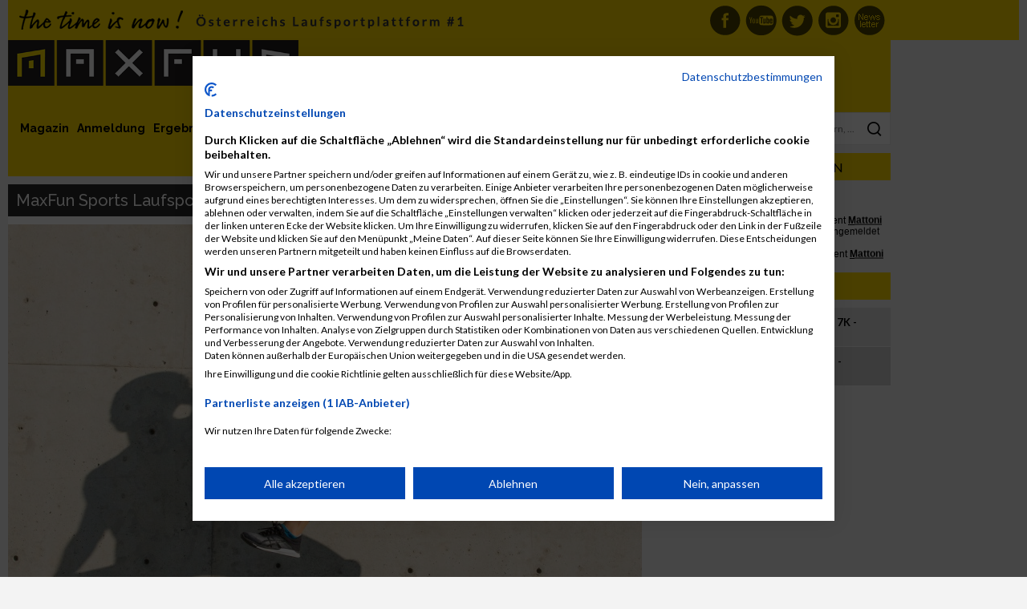

--- FILE ---
content_type: text/html; charset=UTF-8
request_url: https://www.maxfunsports.com/news/2017/ascis-gel-noosa-ff
body_size: 52936
content:
<!DOCTYPE html>
<html lang="de">


<head>

            <title>ASCIS GEL-NOOSA FF - Magazin - #1 Laufsportplattform in Österreich</title>
    
    <meta charset="UTF-8"/>
    <meta name="viewport" content="width=device-width, initial-scale=1">
    <meta name="google-site-verification" content="KFba1xBRDjoFqe0OFOjIVROPURkRq1q9bTtYNsxcork"/>
    <meta name="facebook-domain-verification" content="xuzag0fxmzbh8cch4i75e29wzdq1g6"/>

    <meta name="csrf-param" content="_csrf">
    <meta name="csrf-token" content="UVSGRPUlo460LtFBgQYQ_kmjTVdAzx1eYvSWAwPHkPUOFusSlGnp0YFcpyzxRXGoeZd_Yyj2WW8Ou9JwYJbqmw==">

    <link href="/layout/libs/royalslider/royalslider/royalslider.css" rel="stylesheet">
<link href="/layout/libs/royalslider/royalslider/skins/default/rs-default.css" rel="stylesheet">
<link href="/assets/49260a4d0dfed88876198498f2a39abb/autorinfo.css" rel="stylesheet">
<link href="/assets/f2d8417c39e9d70e660e1eb114c739fc/tagcloud.css" rel="stylesheet">
<link href="/assets/05b7213ce8f974ea1a0fdfe3865e1ede/css/bootstrap.css" rel="stylesheet">
<link href="/layout/css/main.css?v=057c4a686785dd06d02f66aea128762b" rel="stylesheet">
<link href="//cdnjs.cloudflare.com/ajax/libs/toastr.js/latest/css/toastr.min.css" rel="stylesheet">
<link href="/layout/libs/bootstrap-social/bootstrap-social.css" rel="stylesheet">
<link href="https://use.fontawesome.com/releases/v5.7.2/css/all.css" rel="stylesheet">
<link href="/assets/9d9523a13cb4973a1fba5192d21d9cd0/example1/colorbox.css" rel="stylesheet">
<style>
        #slider_0_dcd29ab254a6fd516f6a4e8b5f938d7c {
          width: 100%;
          -webkit-user-select: none;
          -moz-user-select: none;  
          user-select: none;
        }
        </style>
<script src="https://use.fontawesome.com/releases/v5.3.1/js/all.js" defer crossorigin="anonymous"></script>
    <link href='https://fonts.googleapis.com/css?family=Raleway:100,400,500,700' rel='stylesheet' type='text/css'>
    <link href='https://fonts.googleapis.com/css?family=Lato:400,700' rel='stylesheet' type='text/css'>

    <!-- Cookie consent -->
    <script src="https://consent-eu.cookiefirst.com/sites/maxfunsports.com-e9bd9d78-973d-4c0e-b8d1-f4d5f6555e17/consent.js"></script>

    <!-- Google tag (gtag.js) -->
    <script async src="https://www.googletagmanager.com/gtag/js?id=G-S3JV6JT5XL"></script>
    <script>
        window.dataLayer = window.dataLayer || [];

        function gtag() {
            dataLayer.push(arguments);
        }

        gtag('js', new Date());

        gtag('config', 'G-S3JV6JT5XL');
    </script>

    <!-- Meta Data -->
    <meta name="keywords" content="asics, Laufschuhe, Asics Channel, Laufsport, Ergebnisse, Anmeldung">
    <meta name="description" content="Optimale Dämpfung und Unterstützung für harte Trainingseinheiten - Alles rund um Laufsport, Zeitmessung, Anmeldung">
            <meta property="og:title"
              content="ASCIS GEL-NOOSA FF - Magazin - #1 Laufsportplattform in Österreich"/>
        <meta property="og:description"
          content="Optimale Dämpfung und Unterstützung für harte Trainingseinheiten - Alles rund um Laufsport, Zeitmessung, Anmeldung"/>

    <meta name="ROBOTS" content="INDEX, FOLLOW"/>

    <meta http-equiv="language" content="de">
    <meta name="author" content="MaxFun Sports">
    <meta name="medium" content="news"/>
    <meta property="og:site_name" content="MaxFun Sports – #1 Laufsportplattform in Österreich"/>
    <meta property="og:url" content="https://www.maxfunsports.com/news/2017/ascis-gel-noosa-ff"/>
    <meta property="og:image"
          content="https://www.maxfunsports.com/images/article/500-x/2017_ss_highlight_running_160412_05_0295_lr.jpg"/>
    <meta property="og:type" content="website"/>
    <meta property="og:latitude" content="48.203432"/>
    <meta property="og:longitude" content="16.435476"/>
    <meta property="og:locality" content="Wien"/>
    <meta property="og:region" content="AT"/>
    <meta property="og:postal-code" content="1020"/>
    <meta property="og:country-name" content="Austria"/>
    <meta property="og:email" content="office@maxfunsports.com"/>
    <meta property="fb:page_id" content="186393303902"/>
    <meta name="geo.region" content="AT-9"/>
    <meta name="geo.placename" content="Wien"/>
    <meta name="geo.position" content="48.203432;16.435476"/>
    <meta name="ICBM" content="48.203432, 16.435476"/>
    <meta name="google-site-verification" content="KFba1xBRDjoFqe0OFOjIVROPURkRq1q9bTtYNsxcork"/>
    <meta name="google-adsense-account" content="ca-pub-6492996351837894">

    <!-- apple touch icons -->
    <link rel="apple-touch-icon" href="/layout/icons/apple/apple-touch-icon.png"/>
    <link rel="apple-touch-icon" sizes="57x57" href="/layout/icons/apple/apple-touch-icon-57x57.png"/>
    <link rel="apple-touch-icon" sizes="72x72" href="/layout/icons/apple/apple-touch-icon-72x72.png"/>
    <link rel="apple-touch-icon" sizes="76x76" href="/layout/icons/apple/apple-touch-icon-76x76.png"/>
    <link rel="apple-touch-icon" sizes="114x114" href="/layout/icons/apple/apple-touch-icon-114x114.png"/>
    <link rel="apple-touch-icon" sizes="120x120" href="/layout/icons/apple/apple-touch-icon-120x120.png"/>
    <link rel="apple-touch-icon" sizes="144x144" href="/layout/icons/apple/apple-touch-icon-144x144.png"/>
    <link rel="apple-touch-icon" sizes="152x152" href="/layout/icons/apple/apple-touch-icon-152x152.png"/>

    <!-- M4M Ad Server -->

    <script src="https://cdn.adnuntius.com/adn.js" async></script>

    
</head>

<body>


<div id="headline_top">
    <div id="headline_inner">
        
<div class="icons">
    <a href="/newslettersignup" class="nl" title="MaxFun Newsletter abonnieren">MaxFun Newsletter abonnieren</a>
    <a href="https://www.instagram.com/maxfun_sports_laufsport/" class="inst" target="_blank" title="MaxFun auf Instagram">MaxFun auf Instagram</a>
    <a href="https://twitter.com/MaxFun_Running" class="tw" target="_blank" title="MaxFun aufTwitter">MaxFun auf Twitter</a>
    <a href="https://www.youtube.com/channel/UCDaZKkuanVhOAvoZmbSJ42g" class="you" target="_blank" title="MaxFun auf Youtube">MaxFun auf Youtube</a>
    <a href="https://www.facebook.com/MaxFun.cc" class="fb" target="_blank" title="MaxFun auf Facebook">MaxFun auf Facebook</a>
</div>

<div id="user"></div>

<div class="clearfix"></div>
    </div>
</div>

<div id="main">

    <div id="main_left">

        <div id="main_left_sub">

            <div id="headline_logo_banner">

                <div id="headline_logo_banner_logo">
                    <div id="headline_logo_banner_logo_sub">
                        <a href="/" title="MaxFun"><img src="/layout/logo.png" alt="MaxFun Sports" width="100%" height="auto" style="height: auto !important;"></a>                    </div>
                </div>

                <div class="clearfix"></div>

            </div>

            <div id="main_base">

                <div id="main_base_left">

                    <div id="main_base_left_sub">

                        <div id="menu">
                            
<a id="menu_magazine" href="/news" title="Magazin">Magazin</a><a id="menu_register" href="/register" title="Anmeldung">Anmeldung</a><a id="menu_results" href="/result" title="Ergebnisse">Ergebnisse</a><a id="menu_calendar" href="/event" title="Kalender">Kalender</a><a id="menu_multimedia" href="/multimedia" title="Bilder &amp; Videos">Bilder & Videos</a><a id="menu_training" href="/category/121/trainingsplaene" title="Trainingspläne">Trainingspläne</a>


<a id="menu_my" class="right" href="/my" title="Community">Community</a><a id="menu_organizer" class="right" href="/cms/view?id=23872" title="Über uns">Über uns</a><a id="menu_organizer" class="right" href="/cms/view?id=18965&amp;nocache=1" title="Veranstalter">Veranstalter</a>
<div class="clearfix"></div>
                        </div>

                        
<div id="menu_news" class="submenu">

    <div class="headline">Themen</div>

	<div class="category click" style="background-color: #684709; color: ;">

        <a href="/category/126/mud-race" title="Mud Race" role="menuitem" tabindex="1" style="background-color: #684709; color: ;">Mud Race</a>

        </div>
        <div class="category_content">

			
				<a href="/news/2025/beat-the-city-2026-startet-mit-starken-neuerungen-und-rabatten" title="Beat the City 2026 startet mit starken Neuerungen und Rabatten">Beat the City 2026 startet mit starken Neuerungen und Rabatten</a>
			
				<a href="/news/2025/beat-the-city-2026-verbindet-sporterlebnis-und-urban-style-neu" title="Beat the city 2026 verbindet Sporterlebnis und Urban Style neu">Beat the city 2026 verbindet Sporterlebnis und Urban Style neu</a>
			
				<a href="/news/2025/beat-the-city-2026-verbindet-sport-und-stadtabenteuer-neu" title="Beat the city 2026 verbindet Sport und Stadtabenteuer neu">Beat the city 2026 verbindet Sport und Stadtabenteuer neu</a>
			
        </div><div class="category click" style="background-color: #5aa628; color: ;">

        <a href="/category/70/laufsport" title="Laufsport" role="menuitem" tabindex="2" style="background-color: #5aa628; color: ;">Laufsport</a>

        </div>
        <div class="category_content">

			
				<a href="/news/2025/25-jahre-woerthersee-halbmarathon" title="25 Jahre Wörthersee Halbmarathon">25 Jahre Wörthersee Halbmarathon</a>
			
				<a href="/news/2025/start-frei-graz-marathon-2026-anmeldung-ist-ab-sofort-moeglich" title="Start frei Graz Marathon 2026 Anmeldung ist ab sofort möglich">Start frei Graz Marathon 2026 Anmeldung ist ab sofort möglich</a>
			
				<a href="/news/2025/25-jahre-business-run-wien-jubilaeumslauf-startet-2026-mit-extras" title="25 Jahre Business Run Wien: Jubiläumslauf startet 2026 mit Extras">25 Jahre Business Run Wien: Jubiläumslauf startet 2026 mit Extras</a>
			
        </div><div class="category click" style="background-color: #00b8fb; color: ;">

        <a href="/category/82/training" title="Training" role="menuitem" tabindex="3" style="background-color: #00b8fb; color: ;">Training</a>

        </div>
        <div class="category_content">

			
				<a href="/news/2025/regeneration-nach-dem-graz-marathon-und-das-laufsport-fieber-bleibt" title="Regeneration nach dem Graz Marathon und das Laufsport-Fieber bleibt">Regeneration nach dem Graz Marathon und das Laufsport-Fieber bleibt</a>
			
				<a href="/news/2025/laufsport-im-herbst-so-trainierst-du-jetzt-richtig" title="Laufsport im Herbst so trainierst du jetzt richtig">Laufsport im Herbst so trainierst du jetzt richtig</a>
			
        </div><div class="category click" style="background-color: #ff9900; color: #ffffff;">

        <a href="/category/119/run-deutschland" title="Run-Deutschland" role="menuitem" tabindex="4" style="background-color: #ff9900; color: #ffffff;">Run-Deutschland</a>

        </div>
        <div class="category_content">

			
				<a href="/news/2026/run5-teamstaffel-2026-startet-mit-neuem-staffelkonzept" title="RUN5 Teamstaffel 2026 startet mit neuem Staffelkonzept">RUN5 Teamstaffel 2026 startet mit neuem Staffelkonzept</a>
			
				<a href="/news/2026/alle-termine-der-b2run-saison-2026-stehen-fest" title="Alle Termine der B2Run Saison 2026 stehen fest">Alle Termine der B2Run Saison 2026 stehen fest</a>
			
        </div><div class="category click" style="background-color: #00ffff; color: #000000;">

        <a href="/category/121/trainingsplaene" title="Trainingspläne" role="menuitem" tabindex="5" style="background-color: #00ffff; color: #000000;">Trainingspläne</a>

        </div>
        <div class="category_content">

			
				<a href="/news/2024/laufsport-exzellenz-in-8-wochen" title="Laufsport-Exzellenz in 8 Wochen">Laufsport-Exzellenz in 8 Wochen</a>
			
				<a href="/news/2019/trainingsplan-zum-abnehmen" title="Trainingsplan zum Abnehmen">Trainingsplan zum Abnehmen</a>
			
        </div><div class="category click" style="background-color: #ffd900; color: #000000;">

        <a href="/category/74/tipps-trends" title="Tipps & Trends" role="menuitem" tabindex="6" style="background-color: #ffd900; color: #000000;">Tipps & Trends</a>

        </div>
        <div class="category_content">

			
				<a href="/news/2025/fuer-maximale-performance-garmin-forerunner-970-570" title="Für maximale Performance: Garmin Forerunner 970 &amp; 570">Für maximale Performance: Garmin Forerunner 970 & 570</a>
			
				<a href="/news/2025/social-media-veraendert-den-laufsport-und-staerkt-die-community" title="Social Media verändert den Laufsport und stärkt die Community">Social Media verändert den Laufsport und stärkt die Community</a>
			
        </div><div class="category click" style="background-color: #000000; color: #ffff00;">

        <a href="/category/127/videos-lauf-abc" title="Videos Lauf-ABC" role="menuitem" tabindex="7" style="background-color: #000000; color: #ffff00;">Videos Lauf-ABC</a>

        </div>
        <div class="category_content">

			
				<a href="/news/2024/video-maxfun-sports-lauf-abc-skipping" title="Video MaxFun Sports - Lauf ABC skipping">Video MaxFun Sports - Lauf ABC skipping</a>
			
				<a href="/news/2024/video-maxfun-sports-lauf-abc-sidesteps" title="Video MaxFun Sports - Lauf ABC sidesteps">Video MaxFun Sports - Lauf ABC sidesteps</a>
			
        </div><div class="category click" style="background-color: #c27ba0; color: #000000;">

        <a href="/category/128/videos-kraeftigung" title="Videos Kräftigung" role="menuitem" tabindex="8" style="background-color: #c27ba0; color: #000000;">Videos Kräftigung</a>

        </div>
        <div class="category_content">

			
				<a href="/news/2024/video-maxfun-sports-squats" title="Video MaxFun Sports -  Squats">Video MaxFun Sports -  Squats</a>
			
				<a href="/news/2024/die-erste-uebung-fuer-den-unteren-ruecken" title="Die erste Übung für den unteren Rücken">Die erste Übung für den unteren Rücken</a>
			
        </div><div class="category click" style="background-color: #fb60b2; color: ;">

        <a href="/category/94/frauen-fitness" title="Frauen Fitness" role="menuitem" tabindex="9" style="background-color: #fb60b2; color: ;">Frauen Fitness</a>

        </div>
        <div class="category_content">

			
				<a href="/news/2025/40plus-stark-und-fit-frauen-praegen-die-fitness-neu" title="40plus stark und fit Frauen prägen die Fitness neu">40plus stark und fit Frauen prägen die Fitness neu</a>
			
				<a href="/news/2025/frauenfitness-2025-und-2026-warum-training-heute-ein-statement-ist" title="Frauenfitness 2025 und 2026 – warum Training heute ein Statement ist">Frauenfitness 2025 und 2026 – warum Training heute ein Statement ist</a>
			
        </div><div class="category click" style="background-color: #624da6; color: ;">

        <a href="/category/125/crossfit" title="Crossfit" role="menuitem" tabindex="10" style="background-color: #624da6; color: ;">Crossfit</a>

        </div>
        <div class="category_content">

			
				<a href="/news/2024/warum-crossfit-fuer-viele-auch-laeufer-sinnvoll-ist" title="Warum CrossFit für viele – auch Läufer – sinnvoll ist">Warum CrossFit für viele – auch Läufer – sinnvoll ist</a>
			
				<a href="/news/2024/crossfit-als-ganzheitliche-trainingsmethode" title="CrossFit als ganzheitliche Trainingsmethode">CrossFit als ganzheitliche Trainingsmethode</a>
			
        </div><div class="category click" style="background-color: #ff0000; color: ;">

        <a href="/category/84/ernaehrung" title="Ernährung" role="menuitem" tabindex="11" style="background-color: #ff0000; color: ;">Ernährung</a>

        </div>
        <div class="category_content">

			
				<a href="/news/2025/saisonwechsel-auf-dem-teller" title="Saisonwechsel auf dem Teller ">Saisonwechsel auf dem Teller </a>
			
				<a href="/news/2025/sommerernaehrung-fuer-laeufer-leichte-rezepte-fuer-heisse-tage" title="Sommerernährung für Läufer Leichte Rezepte für heiße Tage">Sommerernährung für Läufer Leichte Rezepte für heiße Tage</a>
			
        </div><div class="category click" style="background-color: #094768; color: ;">

        <a href="/category/72/international" title="International" role="menuitem" tabindex="12" style="background-color: #094768; color: ;">International</a>

        </div>
        <div class="category_content">

			
				<a href="/news/2025/neapel-halbmarathon-2026-italiens-schnellstes-rennen-am-meer" title="Neapel Halbmarathon 2026 Italiens schnellstes Rennen am Meer">Neapel Halbmarathon 2026 Italiens schnellstes Rennen am Meer</a>
			
				<a href="/news/2025/prag-marathon-2026-laufgenuss-geschichte-und-emotion-am-3-mai" title="Prag Marathon 2026 Laufgenuss Geschichte und Emotion am 3 Mai">Prag Marathon 2026 Laufgenuss Geschichte und Emotion am 3 Mai</a>
			
        </div><div class="category click" style="background-color: #46434b; color: ;">

        <a href="/category/88/triathlon" title="Triathlon" role="menuitem" tabindex="13" style="background-color: #46434b; color: ;">Triathlon</a>

        </div>
        <div class="category_content">

			
				<a href="/news/2025/triathlon-schwimmtraining-fuer-einsteiger-technik-tipps-und-motivation" title="Triathlon Schwimmtraining für Einsteiger Technik Tipps und Motivation">Triathlon Schwimmtraining für Einsteiger Technik Tipps und Motivation</a>
			
				<a href="/news/2025/schwimmtraining-fuer-triathleten-tipps-fuer-pool-und-freiwasser" title="Schwimmtraining für Triathleten Tipps für Pool und Freiwasser">Schwimmtraining für Triathleten Tipps für Pool und Freiwasser</a>
			
        </div><div class="category click" style="background-color: #4e0968; color: ;">

        <a href="/category/106/gesundheit" title="Gesundheit" role="menuitem" tabindex="14" style="background-color: #4e0968; color: ;">Gesundheit</a>

        </div>
        <div class="category_content">

			
				<a href="/news/2025/fit-bleiben-so-staerkst-du-dein-immunsystem-in-der-erkaeltungszeit" title="Fit bleiben so stärkst du dein Immunsystem in der Erkältungszeit">Fit bleiben so stärkst du dein Immunsystem in der Erkältungszeit</a>
			
				<a href="/news/2025/gesundheit-im-laufsport-die-vorteile-und-verletzungen-vermeidet" title="Gesundheit im Laufsport: Die Vorteile und Verletzungen vermeidet">Gesundheit im Laufsport: Die Vorteile und Verletzungen vermeidet</a>
			
        </div><div class="category click" style="background-color: #e06666; color: #000000;">

        <a href="/category/116/international-eng" title="International-ENG" role="menuitem" tabindex="15" style="background-color: #e06666; color: #000000;">International-ENG</a>

        </div>
        <div class="category_content">

			
				<a href="/news/2025/last-50-places-prague-orlen-marathon" title="Last 50 places - Prague Orlen marathon">Last 50 places - Prague Orlen marathon</a>
			
				<a href="/news/2025/ceske-budejovice" title="Ceske Budejovice ">Ceske Budejovice </a>
			
        </div>
    <div class="category click" style="background-color: #ccc;">Aktuelle Artikel</div>
    <div class="category_content">

        
            <a href="/news/2026/run5-teamstaffel-2026-startet-mit-neuem-staffelkonzept" title="RUN5 Teamstaffel 2026 startet mit neuem Staffelkonzept">RUN5 Teamstaffel 2026 startet mit neuem Staffelkonzept</a>
        
            <a href="/news/2026/alle-termine-der-b2run-saison-2026-stehen-fest" title="Alle Termine der B2Run Saison 2026 stehen fest">Alle Termine der B2Run Saison 2026 stehen fest</a>
        
    </div>

    <div class="clearfix"></div>

</div>

<div id="menu_calendar" class="submenu">

    <div class="headline">Laufsport Termine</div>

    <div class="category click" style="background-color: #ffd900;"><a href="/event" title="Events">Demnächst</a></div>
    <div class="category_content">

        
            <div class="small gray">
                23. Januar 2026            </div>

            <a href="/event/2026/24h-burgenland-extrem-tour-11" title="24h Burgenland Extrem Tour">24h Burgenland Extrem Tour</a>
        
            <div class="small gray">
                25. Januar 2026            </div>

            <a href="/event/2026/vcm-winterlauf-2-event-1" title="VCM Winterlauf 2. Event">VCM Winterlauf 2. Event</a>
        
            <div class="small gray">
                30. Januar 2026            </div>

            <a href="/event/2026/steiralauf-2" title="Steiralauf">Steiralauf</a>
        
            <div class="small gray">
                6. Februar 2026            </div>

            <a href="/event/2026/hyrox-vienna" title="Hyrox Vienna">Hyrox Vienna</a>
        
    </div>

    <div class="category click" style="background-color: #5aa628;"><a href="/event?filter=1" title="Marathon">Marathon</a></div>
    <div class="category_content">

        <div style="margin-bottom: 4px;">
            <b>Marathon / Halbmarathon / Viertelmarathon:</b>
        </div>

        
            <div class="small gray">
                25. Januar 2026            </div>

            <a href="/event/2026/marrakesch-marathon-18" title="Marrakesch Marathon">Marrakesch Marathon</a>
        
            <div class="small gray">
                25. Januar 2026            </div>

            <a href="/event/2026/vcm-winterlauf-2-event-1" title="VCM Winterlauf 2. Event">VCM Winterlauf 2. Event</a>
        
            <div class="small gray">
                1. Februar 2026            </div>

            <a href="/event/2026/dubai-marathon-5" title="Dubai Marathon">Dubai Marathon</a>
        
    </div>

    <div class="clearfix"></div>

    <div class="category click" style="background-color: #c789fb;"><a href="/event?filter=12" title="International">International</a></div>
    <div class="category_content">

        
            <div class="small gray">
                25. Januar 2026<br>
                Marokko            </div>

            <a href="/event/2026/marrakesch-marathon-18" title="Marrakesch Marathon">Marrakesch Marathon</a>
        
            <div class="small gray">
                29. Januar 2026<br>
                Neuseeland            </div>

            <a href="/event/2026/hyrox-auckland-1" title="Hyrox Auckland">Hyrox Auckland</a>
        
            <div class="small gray">
                29. Januar 2026<br>
                Vereinigte Staaten von Amerika            </div>

            <a href="/event/2026/hyrox-phoenix" title="Hyrox Phoenix">Hyrox Phoenix</a>
        
    </div>

    <div class="category click" style="background-color: #aa4b7a;"><a href="/event?filter=13" title="Events">Triathlon & Duathlon</a></div>
    <div class="category_content">

        
            <div class="small gray">
                14. Mai 2026            </div>

            <a href="/event/2026/stuiben-trailrun-6" title="Stuiben Trailrun">Stuiben Trailrun</a>
        
            <div class="small gray">
                20. Juni 2026            </div>

            <a href="/event/2026/austria-extreme-triathlon-8" title="Austria eXtreme Triathlon">Austria eXtreme Triathlon</a>
        
            <div class="small gray">
                24. Juli 2026            </div>

            <a href="/event/2026/trumer-triathlon-10" title="Trumer Triathlon">Trumer Triathlon</a>
        
    </div>

    <div class="clearfix"></div>

</div>

<div id="menu_multimedia" class="submenu">

    <div class="headline">Laufsport Fotos & Videos</div>

    <div class="category click" style="background-color: #ffd900;"><a href="/album/events" title="Albums">Veranstaltung</a></div>
    <div class="category_content">

        
            <div class="click" style="height: 50px; margin-bottom: 10px; padding: 0 0 0 80px; background-repeat: no-repeat; background-image: url(/images/album/4970/75-x/img_8543.jpeg)">

                <div class="small gray">
                    12. Oktober 2025                </div>

                <a href="/album/2025/graz-marathon-11" title="Graz Marathon ">Graz Marathon </a>
            </div>

            <div class="clearfix"></div>

        
            <div class="click" style="height: 50px; margin-bottom: 10px; padding: 0 0 0 80px; background-repeat: no-repeat; background-image: url(/images/album/4969/75-x/img_8112.jpg)">

                <div class="small gray">
                    4. September 2025                </div>

                <a href="/album/2025/wien-energie-business-run-1" title="Wien Energie Business Run">Wien Energie Business Run</a>
            </div>

            <div class="clearfix"></div>

        
            <div class="click" style="height: 50px; margin-bottom: 10px; padding: 0 0 0 80px; background-repeat: no-repeat; background-image: url(/images/album/4968/75-x/img_8013.jpg)">

                <div class="small gray">
                    31. August 2025                </div>

                <a href="/album/2025/kaernten-laeuft-5" title="Kärnten Läuft">Kärnten Läuft</a>
            </div>

            <div class="clearfix"></div>

        
    </div>

    <div class="category click" style="background-color: #f8bc7f;"><a href="/album/retro" title="Retro">Retro</a></div>
    <div class="category_content">

        
            <div class="click" style="height: 50px; margin-bottom: 10px; padding: 0 0 0 80px; background-repeat: no-repeat; background-image: url(/images/album/4357/75-x/569-15.jpg)">

                <div class="small gray">
                    16. Mai 1993                </div>

                <a href="/album/1993/stadtlauf-oberndorf-1993" title="Stadtlauf Oberndorf 1993">Stadtlauf Oberndorf 1993</a>
            </div>

            <div class="clearfix"></div>

        
            <div class="click" style="height: 50px; margin-bottom: 10px; padding: 0 0 0 80px; background-repeat: no-repeat; background-image: url()">

                <div class="small gray">
                    10. April 1994                </div>

                <a href="/album/1994/vienna-city-marathon-1994" title="Vienna City Marathon 1994">Vienna City Marathon 1994</a>
            </div>

            <div class="clearfix"></div>

        
            <div class="click" style="height: 50px; margin-bottom: 10px; padding: 0 0 0 80px; background-repeat: no-repeat; background-image: url(/images/album/4332/75-x/2829-01.jpg)">

                <div class="small gray">
                    1. Januar 1999                </div>

                <a href="/album/1999/welschlauf-1999" title="Welschlauf 1999">Welschlauf 1999</a>
            </div>

            <div class="clearfix"></div>

        
    </div>

    <div class="category click" style="background-color: #ffaa00;"><a href="/my/user-album" title="Community">Community</a></div>
    <div class="category_content">

        
            <div class="click" style="min-height: 50px; margin-bottom: 10px; padding: 0 0 0 80px; background-repeat: no-repeat; background-image: url(/images/album/4971/75-x/9e0d8434-c08a-453d-a499-36e504143a45.jpeg)">

                <div class="small gray">
                    12. Oktober 2025<br>
                    Sefik Mehmedbegovic                </div>

                <a href="/album/2025/graz-marathon-12" title="Graz Marathon ">Graz Marathon </a>

            </div>

            <div class="clearfix"></div>

        
            <div class="click" style="min-height: 50px; margin-bottom: 10px; padding: 0 0 0 80px; background-repeat: no-repeat; background-image: url(/images/album/4959/75-x/img-0183.jpg)">

                <div class="small gray">
                    7. September 2023<br>
                    Richard Haunold                </div>

                <a href="/album/2023/business2023" title="Business2023">Business2023</a>

            </div>

            <div class="clearfix"></div>

        
            <div class="click" style="min-height: 50px; margin-bottom: 10px; padding: 0 0 0 80px; background-repeat: no-repeat; background-image: url(/images/album/4958/75-x/haupt-und-viertelmarathon-705.jpg)">

                <div class="small gray">
                    27. August 2023<br>
                    Mario Nagele                </div>

                <a href="/album/2023/kl_vm_mn01" title="KL_VM_MN01">KL_VM_MN01</a>

            </div>

            <div class="clearfix"></div>

        
    </div>

        <div class="category click" style="background-color: #6d9eeb;"><a href="/album/all-videos" title="Videos">Neue Videos</a></div>
    <div class="category_content">

        
            
            <div class="click" style="min-height: 50px; margin-bottom: 10px; padding: 0 0 0 80px; background-repeat: no-repeat; background-image: url(http://img.youtube.com/vi/_n3nclVZZIw/1.jpg); background-size: 75px 50px;">

                <a href="/album/videos?id=4946" title="Grazathlon 2021">Grazathlon 2021</a>
            </div>

            <div class="clearfix"></div>


        
            
            <div class="click" style="min-height: 50px; margin-bottom: 10px; padding: 0 0 0 80px; background-repeat: no-repeat; background-image: url(http://img.youtube.com/vi/n_FIBvgl1hI/1.jpg); background-size: 75px 50px;">

                <a href="/album/videos?id=4925" title="Graz Marathon 2019">Graz Marathon 2019</a>
            </div>

            <div class="clearfix"></div>


        
            
            <div class="click" style="min-height: 50px; margin-bottom: 10px; padding: 0 0 0 80px; background-repeat: no-repeat; background-image: url(http://img.youtube.com/vi/hlMAMbGl9lQ/1.jpg); background-size: 75px 50px;">

                <a href="/album/videos?id=4922" title="Vienna Night Run 2019">Vienna Night Run 2019</a>
            </div>

            <div class="clearfix"></div>


        
    </div>

    <div class="clearfix"></div>

</div>


                        <div id="content">

                            <h2 class="sitetitle">MaxFun Sports Laufsport Magazin</h2>

                                                        <div id="content_image" class="content_image169 space_top" style="background-image: url('/images/article/1000-562/2017_ss_highlight_running_160412_05_0295_lr.jpg');">

                                <h1 class="contenttitle" id="article-title">ASCIS GEL-NOOSA FF</h1>

                                <div class="category click" style="background-color: #1c4587; color: ;"><a href="/category/92/asics-channel" style="color: ;">Asics Channel</a></div>
                            </div>
                            
                            <div class="content_text">
                                

<div id="social" style="margin-right: -10px;">
    <!-- google -->
<div id="google">

    <script src="https://apis.google.com/js/plusone.js"></script>
    <g:plus action="share" annotation="bubble"></g:plus>

</div>

<!-- twitter -->
<div id="twitter">

    <a href="https://twitter.com/share" class="twitter-share-button" data-lang="de">Tweet</a>
    <script>!function (d, s, id) {
            var js, fjs = d.getElementsByTagName(s)[0];
            if (!d.getElementById(id)) {
                js = d.createElement(s);
                js.id = id;
                js.src = "https://platform.twitter.com/widgets.js";
                fjs.parentNode.insertBefore(js, fjs);
            }
        }(document, "script", "twitter-wjs");</script>

</div>

<!-- facebook -->
<div id="facebook">

    <div id="fb-root"></div>
    <script>(function(d, s, id) {
            var js, fjs = d.getElementsByTagName(s)[0];
            if (d.getElementById(id)) return;
            js = d.createElement(s); js.id = id;
            js.src = "//connect.facebook.net/de_DE/sdk.js#xfbml=1&version=v2.0";
            fjs.parentNode.insertBefore(js, fjs);
        }(document, 'script', 'facebook-jssdk'));</script>

    <div class="fb-like" data-href="https://www.maxfunsports.com/news/2017/ascis-gel-noosa-ff" data-layout="button_count" data-action="like" data-show-faces="false" data-share="false"></div>

</div>

<div class="clearfix"></div>
</div>

<p class="teaser">
    Optimale Dämpfung und Unterstützung für harte Trainingseinheiten</p>

<div class="article" style="min-height: 250px;">

    <p>Revolution&auml;r, fortschrittlich und zeitgem&auml;&szlig;, all das trifft auf den Gel-Noosa FF zu, der mithilfe von FlyteFoam&trade;-Technologie neu erfunden wurde und nun ein reaktionsf&auml;higes, leichtes Laufgef&uuml;hl verschafft.</p>

<p>Er ist ein Muss f&uuml;r Triathleten, was u.&nbsp;a. an seiner nahtlosen Konstruktion liegt, die Reibung und dadurch entstehenden Hautirritationen vorbeugt, w&auml;hrend das funktionale Mesh-Material das Tragen von Socken &uuml;berfl&uuml;ssig macht.</p>

<p>Optimale D&auml;mpfung und Unterst&uuml;tzung &ndash; das sind die Grundanforderungen an einen Laufschuh, denen der Gel-Noosa FF mehr als nur gerecht wird, denn er trumpft zus&auml;tzlich auch noch mit einem neuen Stil auf, der diese beiden Eigenschaften harmonisch vereint. Unsere ber&uuml;hmte GEL-D&auml;mpfung erm&ouml;glicht dir mehr direkten Bodenkontakt sowie ein verringertes Verletzungsrisiko und versetzt dich dadurch in die Lage zu einem harten Training.<br />
<span style="color:rgb(0, 0, 0); font-family:open sans,sans-serif"><div id="slider_0_dcd29ab254a6fd516f6a4e8b5f938d7c" class="royalSlider rsDefault"><div>
        <img class="rsImg" src="/images/album/4593/980-500/noosa-ff-mens.jpg" />
        <figure class="rsGCaption"><div class="rsGCaptionCopy"><strong>&copy Copyright:</strong>ASICS</div></figure>
        <img class="rsTmb" src="/images/album/4593/980-500/noosa-ff-mens.jpg">
    </div><div>
        <img class="rsImg" src="/images/album/4593/980-500/t722n_9085_f_d_althalf2_lr.jpg" />
        <figure class="rsGCaption"><div class="rsGCaptionCopy"><strong>&copy Copyright:</strong>ASICS</div></figure>
        <img class="rsTmb" src="/images/album/4593/980-500/t722n_9085_f_d_althalf2_lr.jpg">
    </div><div>
        <img class="rsImg" src="/images/album/4593/980-500/t722n_9085_f_o_althalf1_lr.jpg" />
        <figure class="rsGCaption"><div class="rsGCaptionCopy"><strong>&copy Copyright:</strong>ASICS</div></figure>
        <img class="rsTmb" src="/images/album/4593/980-500/t722n_9085_f_o_althalf1_lr.jpg">
    </div><div>
        <img class="rsImg" src="/images/album/4593/980-500/t722n_9085_f_t_altfull1_lr.jpg" />
        <figure class="rsGCaption"><div class="rsGCaptionCopy"><strong>&copy Copyright:</strong>ASICS</div></figure>
        <img class="rsTmb" src="/images/album/4593/980-500/t722n_9085_f_t_altfull1_lr.jpg">
    </div></div></span></p>

    
    <div style="margin-bottom: 25px;">

        <a href="https://www.facebook.com/share.php?u=https://www.maxfunsports.com%2Fnews%2F2017%2Fascis-gel-noosa-ff" class="btn btn-block btn-social btn-facebook newWindow pull-right" style="width: 280px;">
            <i class="fab fa-facebook-f"></i> Artikel auf Facebook teilen        </a>

        <div class="clearfix"></div>

    </div>

</div>

<div class="space_bottom">

    <div class="pull-left">
        <div class="autorinfo click"><div class="left"></div><div class="right"><div style="overflow: hidden; width: 100%; height: 100%;" id="article-author"><b><a href="/author/27390">Beta Runner</a></b></div></div><div class="clearfix"></div></div>    </div>

    <div class="pull-right space_left small" style="max-width: 350px; text-align: right;">

        <span id="article-published">09.03.2017, 09:00:00</span><br>

        Foto: ASICS
        
            <div class="gray line_top">
                 &nbsp;&nbsp;&nbsp;<a href="/tag/asics">asics</a> &nbsp;&nbsp;&nbsp;<a href="/tag/Laufschuhe">Laufschuhe</a>            </div>

        
    </div>

    <div class="clearfix"></div>

</div>




<script type="text/javascript" src="//cdn.conative.de/serve/domain/668/config.js" async></script>

<div id="ad_footer">
    <div id="contentad">
        <script type="text/javascript">
            adition.srq.push(function (api) {
                api.renderSlot("contentad");
            })
        </script>
    </div>
</div>


    <div><div class="headline_content">relevante Artikel</div><div class="row"><div class="col-md-3 space_bottom"><div class="content_preview click" style="background-image: url(/images/article/320-x/partner2.jpg);"><div class="category" style="background-color: #5aa628; color: {fontColor};">Laufsport</div><div class="caption"><h3><a href="/news/2021/laufen-zu-zweit">Laufen zu Zweit</a></h3><div class="teaser">Wie motiviert man seine Partnerin oder seinen Partner zu sportlichen Aktivitäten</div></div></div></div><div class="col-md-3 space_bottom"><div class="content_preview click" style="background-image: url(/images/article/320-x/ekiden_highlight_on-model_female_4987_maxfunsports_red_klein.jpg);"><div class="category" style="background-color: #5aa628; color: {fontColor};">Laufsport</div><div class="caption"><h3><a href="/news/2020/asics-world-ekiden-2020">ASICS World Ekiden 2020</a></h3><div class="teaser">Mach mit beim virtuellen Staffelmarathon</div></div></div></div><div class="col-md-3 space_bottom"><div class="content_preview click" style="background-image: url(/images/article/320-x/schuhe_schmutz.jpg);"><div class="category" style="background-color: #ffd900; color: {fontColor};">Tipps & Trends</div><div class="caption"><h3><a href="/news/2019/richtige-pflege-der-sportbekleidung">Richtige Pflege der Sportbekleidung</a></h3><div class="teaser">Diese Tipps sollte man bei der Reinigung von Sportsachen beachten</div></div></div></div><div class="col-md-3 space_bottom"><div class="content_preview click" style="background-image: url(/images/article/320-x/fuesse_schuhe.jpg);"><div class="category" style="background-color: #ffd900; color: {fontColor};">Tipps & Trends</div><div class="caption"><h3><a href="/news/2019/du-sollst-was-fuer-die-fuesse-tun">Du sollst was für die Füße tun</a></h3><div class="teaser">Tipps zur richtigen Fußpflege für LäuferInnen</div></div></div></div><div class="col-md-3 space_bottom"><div class="content_preview click" style="background-image: url(/images/article/320-x/img_1404ok.jpg);"><div class="category" style="background-color: #ffd900; color: {fontColor};">Tipps & Trends</div><div class="caption"><h3><a href="/news/2019/laufausruestung-im-winter"> Laufausrüstung im Winter</a></h3><div class="teaser">Nicht nur das richtige Schuhwerk ist bei diesem Wetter wichtig</div></div></div></div><div class="col-md-3 space_bottom"><div class="content_preview click" style="background-image: url(/images/article/320-x/laufschuhe_schmutzig_1.jpg);"><div class="category" style="background-color: #ffd900; color: {fontColor};">Tipps & Trends</div><div class="caption"><h3><a href="/news/2018/pflegetipps-nach-der-saison">Pflegetipps nach der Saison</a></h3><div class="teaser">So behandelt man Laufschuhe, Neopren und Rennrad richtig</div></div></div></div><div class="col-md-3 space_bottom"><div class="content_preview click" style="background-image: url(/images/article/320-x/kleidungspflege.jpg);"><div class="category" style="background-color: #ffd900; color: {fontColor};">Tipps & Trends</div><div class="caption"><h3><a href="/news/2018/tipps-zur-kleidungspflege">Tipps zur Kleidungspflege</a></h3><div class="teaser">So pflegst du deine Sportbekleidung richtig </div></div></div></div><div class="col-md-3 space_bottom"><div class="content_preview click" style="background-image: url(/images/article/320-x/laufschuhe1.jpg);"><div class="category" style="background-color: #ffd900; color: {fontColor};">Tipps & Trends</div><div class="caption"><h3><a href="/news/2018/passt-wie-angegossen">Passt wie angegossen</a></h3><div class="teaser">Die Qual bei der Wahl des richtigen Equipments </div></div></div></div><div class="clearfix"></div></div><div class="headline_content">Album Asics Noosa FF Testbericht Running Zuschi / 12.04.2017</div><div class="row"><div class="col-md-3 space_bottom"><div class="content_preview click" style="background-image: url(/images/album/4613/320-x/asics1.jpg);"><a href="/album/2017/asics-noosa-ff-testbericht-running-zuschi"></a></div></div><div class="col-md-3 space_bottom"><div class="content_preview click" style="background-image: url(/images/album/4613/320-x/asics2.jpg);"><a href="/album/2017/asics-noosa-ff-testbericht-running-zuschi"></a></div></div><div class="col-md-3 space_bottom"><div class="content_preview click" style="background-image: url(/images/album/4613/320-x/asics3.jpg);"><a href="/album/2017/asics-noosa-ff-testbericht-running-zuschi"></a></div></div><div class="col-md-3 space_bottom"><div class="content_preview click" style="background-image: url(/images/album/4613/320-x/asics4.jpg);"><a href="/album/2017/asics-noosa-ff-testbericht-running-zuschi"></a></div></div></div><div class="headline_content">Album ASICS Junior Marathon - Linz Marathon / 18.04.2015</div><div class="row"><div class="col-md-3 space_bottom"><div class="content_preview click" style="background-image: url(/images/album/4338/320-x/dsc_0035.jpg);"><a href="/album/2015/asics-junior-marathon-linz-marathon"></a></div></div><div class="col-md-3 space_bottom"><div class="content_preview click" style="background-image: url(/images/album/4338/320-x/dsc_0046.jpg);"><a href="/album/2015/asics-junior-marathon-linz-marathon"></a></div></div><div class="col-md-3 space_bottom"><div class="content_preview click" style="background-image: url(/images/album/4338/320-x/dsca_0010.jpg);"><a href="/album/2015/asics-junior-marathon-linz-marathon"></a></div></div><div class="col-md-3 space_bottom"><div class="content_preview click" style="background-image: url(/images/album/4338/320-x/dsc_0014.jpg);"><a href="/album/2015/asics-junior-marathon-linz-marathon"></a></div></div></div><div class="headline_content">Album ASICS Junior Marathon / 14.04.2007</div><div class="row"><div class="col-md-3 space_bottom"><div class="content_preview click" style="background-image: url(/images/album/681/320-x/01.jpg);"><a href="/album/2007/asics-junior-marathon-1"></a></div></div><div class="col-md-3 space_bottom"><div class="content_preview click" style="background-image: url(/images/album/681/320-x/02.jpg);"><a href="/album/2007/asics-junior-marathon-1"></a></div></div><div class="col-md-3 space_bottom"><div class="content_preview click" style="background-image: url(/images/album/681/320-x/03.jpg);"><a href="/album/2007/asics-junior-marathon-1"></a></div></div><div class="col-md-3 space_bottom"><div class="content_preview click" style="background-image: url(/images/album/681/320-x/04.jpg);"><a href="/album/2007/asics-junior-marathon-1"></a></div></div></div><div class="headline_content">Album Asics Junior Marathon / 23.04.2006</div><div class="row"><div class="col-md-3 space_bottom"><div class="content_preview click" style="background-image: url(/images/album/531/320-x/01.jpg);"><a href="/album/2006/asics-junior-marathon"></a></div></div><div class="col-md-3 space_bottom"><div class="content_preview click" style="background-image: url(/images/album/531/320-x/02b.jpg);"><a href="/album/2006/asics-junior-marathon"></a></div></div><div class="col-md-3 space_bottom"><div class="content_preview click" style="background-image: url(/images/album/531/320-x/02d.jpg);"><a href="/album/2006/asics-junior-marathon"></a></div></div><div class="col-md-3 space_bottom"><div class="content_preview click" style="background-image: url(/images/album/531/320-x/03.jpg);"><a href="/album/2006/asics-junior-marathon"></a></div></div></div></div>
    


                            </div>

                            
                                <!-- 00000000001bcb6c -->
                                <div id="adn-00000000001bcb6c" style="display: none"></div>
                                
                            
                        </div>

                    </div>

                </div>

                <div id="sidebar">
                    
<div id="sidebar_search">
    <form action="/search#searchfield">
        <input type="text" name="query" value="" placeholder="Suchen nach Ergebnissen, Events, Läufern, ..." onfocus="$(this).val('');">
    </form>
</div>


<div class="headline"><i class="fas fa-pencil-alt"></i> Aktuelle Anmeldungen</div>

<div id="sidebar_results">

    <div class="row">
        <div class="col-md-12">
                        <iframe height="90" width="100%" allowtransparency="true" scrolling="no" src="/site/lastregistrations" frameborder="0"></iframe>
        </div>
    </div>

</div>


<div class="headline click"><i class="fas fa-pencil-alt"></i> <a href="/register" title="Jetzt anmelden">Jetzt anmelden</a></div>

<div id="sidebar_registration">
    <ul>
        <li class="click"><div class="month">14</div><a href="https://register.runczech.com/2026/prague-airport-valentines-run-7k-2026-euro" title="Prague Airport Valentine’s Run 7K - RunCzech" target="_blank">Prague Airport Valentine’s Run 7K - RunCzech</a></li><li class="click row2"><div class="month">28</div><a href="https://register.runczech.com/2026/generali-prague-half-marathon-2026-euro" title="Prague Airport Valentine’s Run 7K - RunCzech" target="_blank">Generali Prague Half Marathon - RunCzech</a></li>    </ul>
</div>

<div id="sidebar_social">
    <iframe src="//www.facebook.com/plugins/likebox.php?href=https%3A%2F%2Fwww.facebook.com%2FMaxFun.cc&amp;width&amp;height=250&amp;colorscheme=light&amp;show_faces=true&amp;header=false&amp;stream=false&amp;show_border=false"
            scrolling="no" frameborder="0" style="border:none; overflow:hidden;"
            allowTransparency="true"></iframe>
</div>

<!--
<div class="space_top">
    <a href="https://www.runczech.com/en/" title="RunCzech" target="_blank"><img
                src="https://www.maxfunregister.com/images/runczech.png" width="300" alt="RunCzech"></a><br>
</div>
-->

<div id="sidebar_ads_2">
    <div id="contentad">

    
        <!-- 00000000001bcb7b -->
        <div id="adn-00000000001bcb7b" style="display: none"></div>
        
    
</div>
</div>
                </div>

                <div class="clearfix"></div>

            </div>

        </div>

    </div>

    <div id="skyscraper">


    
        <!-- 00000000001bcb7a -->
        <div id="adn-00000000001bcb7a" style="display: none"></div>
        
    
</div>
    <div class="clearfix"></div>

</div>

<div id="baseline">
    <div id="baseline">
        
<div id="baseline_menu">

    <div class="box" style="border-color: #5aa628">
        <div class="headline"><a href="/news" title="Laufsport">Laufsport</a></div>
    </div>

    <div class="box" style="border-color: #f68324">
        <div class="headline"><a href="/register" title="Anmeldung">Anmeldung</a></div>
    </div>

    <div class="box" style="border-color: #40bff5">
        <div class="headline"><a href="/result" title="Ergebnisse">Ergebnisse</a></div>
    </div>

    <div class="box" style="border-color: #469b9c">
    <div class="headline"><a href="/event" title="Calendar">Kalender</a></div>
</div>

<div class="box" style="border-color: #ffa905">
    <div class="headline"><a href="/multimedia" title="Bilder &amp;amp; Videos">Bilder &amp; Videos</a></div>
</div>

    
    <div class="clearfix"></div>

</div>

<div id="baseline_left">

    <a href="/cms/view?id=18965" title="MaxFun"><img src="/layout/logo_baseline.gif" alt="MaxFun Sports" width="459" height="151"></a>
    
    <div id="baseline_left_social">

        <div id="stay">STAY IN TOUCH!</div>

        <a href="https://www.facebook.com/MaxFun.cc" class="fb" target="_blank" title="MaxFun auf Facebook">MaxFun auf Facebook</a>
        <a href="https://www.youtube.com/channel/UCDaZKkuanVhOAvoZmbSJ42g" class="you" target="_blank" title="MaxFun auf Youtube">MaxFun auf Youtube</a>
        <a href="https://twitter.com/MaxFun_Running" class="tw" target="_blank" title="MaxFun auf Twitter">MaxFun auf Twitter</a>
        <a href="https://www.instagram.com/maxfun_sports_laufsport/" class="inst" target="_blank" title="MaxFun auf Instagram">MaxFun auf Instagram</a>
        <a href="/newslettersignup" class="nl" title="MaxFun Newsletter abonnieren">MaxFun Newsletter abonnieren</a>

    </div>

</div>

<div id="baseline_middle">

    <div class="headline">Themen</div>

    <a href="/search?query=Vienna+City+Marathon" title="VCM">Vienna City Marathon</a><br>
    <a href="/search?query=Vienna+Night+Run" title="Vienna Night Run">Vienna Night Run</a><br>
    <a href="/search?query=Salzburg+Marathon" title="Salzburg Marathon">Salzburg Marathon</a><br>
    <a href="/search?query=Graz+Marathon" title="Graz Marathon">Graz Marathon</a><br>
    <a href="/search?query=Spartan" title="Spartan Race">Spartan Race</a><br>
    <a href="/search?query=Red+Bull+400" title="Red Bull">Red Bull 400</a><br>
    <a href="/search?query=Frauenlauf" title="Frauenlauf">Frauenlauf</a><br>
    <a href="/search?query=Business+Run" title="Business Run">Business Run</a><br>
    <a href="/search?query=Strongmanrun" title="Strongmanrun">Strongmanrun</a><br>
    <a href="/search?query=B2Run" title="B2RUN">B2Run</a><br>
    <a href="/search?query=Firmenlauf" title="Firmenlauf">Firmenlauf</a><br>

</div>

<div id="baseline_right">

    <div class="headline"><a href="/mediadaten" target="_blank">Österreichs größte Laufsport-Community und Laufsportplattform #1</a></div>

    <p>
        Wir informieren und unterhalten Sportler, Sportinteressierte und Veranstalter. www.maxfunsports.com gibt es seit 1999 und
        ist die führende österreichische Laufsport Plattform.
    </p>

</div>

<div class="clearfix"></div>
    </div>
</div>

<div id="footer">

    <div id="footer_inner">
        <div id="footer_left">
            &copy; MaxFun Sports GmbH &nbsp; | &nbsp; 1999 - 2026        </div>

        <div id="footer_right">
            <a href="/mediadaten" target="_blank">Mediendaten</a>&nbsp;|&nbsp;&nbsp;
            <a href="/newslettersignup" title="Newsletter">Newsletter</a>&nbsp;|&nbsp;
            <a href="/form/contact" title="Kontakt">Kontakt</a>&nbsp;|&nbsp;
            <a href="/site/team?id=18965" title="Team">Team</a>&nbsp;|&nbsp;
            <a href="/cms/view?id=51" title="Jobs">Jobs</a>&nbsp;|&nbsp;
            <a href="/cms/view?id=52" title="Impressum">Impressum</a>        </div>

        <div class="clearfix"></div>
    </div>

</div>

<script src="/assets/313c73db225103a3632754cc7c6091b9/jquery.js"></script>
<script src="/layout/libs/royalslider/royalslider/jquery.royalslider.min.js"></script>
<script src="/assets/05b7213ce8f974ea1a0fdfe3865e1ede/js/bootstrap.js"></script>
<script src="/assets/47d8605c445af95fdd1e628b02d9921a/yii.js"></script>
<script src="/layout/js/main_v3.js?"></script>
<script src="/layout/js/cookielaw.js?add"></script>
<script src="/layout/js/jquery.cookie.js"></script>
<script src="//cdnjs.cloudflare.com/ajax/libs/toastr.js/latest/js/toastr.min.js"></script>
<script src="/layout/libs/bootstrap-social/bootstrap-social.css"></script>
<script src="/assets/9d9523a13cb4973a1fba5192d21d9cd0/jquery.colorbox.js"></script>
<script>jQuery(function ($) {

        
        jQuery(document).ready(function($) {
  $("#slider_0_dcd29ab254a6fd516f6a4e8b5f938d7c").royalSlider({
    fullscreen: {
      enabled: true,
      nativeFS: true
    },
    controlNavigation: "thumbnails",
       // autoScaleSlider: true,
    loop: true,
    //imageScaleMode: "fit-if-smaller",
    imageScaleMode: "fit",
    //imageScaleMode: "fill",
    navigateByClick: true,
    numImagesToPreload:2,    
    transitionType: "fade",
    arrowsNav:true,
    arrowsNavAutoHide: true,
    arrowsNavHideOnTouch: true,
    keyboardNavEnabled: true,
    fadeinLoadedSlide: true,
    globalCaption: false,
    globalCaptionInside: false,
    thumbs: {
      appendSpan: true,
      firstMargin: true,
      paddingBottom: 4,
      orientation: "horizontal",
    }
  });
});

        
$("[data-toggle='tooltip']").tooltip();
$("[data-toggle='popover']").popover(); 
 $('a[href$=".gif"]').colorbox(); 
 $('a[href$=".jpg"]').colorbox(); 
 $('a[href$=".jpeg"]').colorbox(); 
 $('a[href$=".JPG"]').colorbox(); 
 $('a[href$=".JPEG"]').colorbox(); 
 $('a[href=".png"]').colorbox(); 
});</script>






    <!-- M4M Ad Server -->

    <script>
        window.adn = window.adn || {};
        adn.calls = adn.calls || [];
        adn.calls.push(function () {
            adn.request({
                adUnits: [

                    
                    
                    
                                        {auId: '00000000001bcb6c', auW: '970', auH: '250'},
                    
                    
                    
                    
                    
                    
                    
                    
                    
                                        {auId: '00000000001bcb7a', auW: '300', auH: '1050'}
                    
                ]
            });
        });
    </script>


</body>
</html>


--- FILE ---
content_type: text/html; charset=UTF-8
request_url: https://www.maxfunsports.com/site/lastregistrations
body_size: 22276
content:
<!DOCTYPE html PUBLIC "-//W3C//DTD XHTML 1.0 Transitional//EN" "http://www.w3.org/TR/xhtml1/DTD/xhtml1-transitional.dtd">
<html xmlns="http://www.w3.org/1999/xhtml">
<head>
    <meta http-equiv="Content-Type" content="text/html; charset=utf-8" />
    <title>MaxFun Newsletter abonnieren</title>
    <style type="text/css">
        body {
            background-color: #f3f3f3;
            margin-left: 0px;
            margin-top: 0px;
            margin-right: 0px;
            margin-bottom: 0px;
        }
        a:link {
            color: #000000;
            font-weight:bold;
        }
        a:visited {
            color: #000000;
        }
        a:hover {
            color: #ffd900;
        }
        a:active {
            color: #ffd900;
        }
    </style>
</head>

<body>
<marquee direction="up" bgcolor="#f3f3f3" height="90" behavior="scroll" scrollamount="1" scrolldelay="1" style="color:#000000;font-size:12px;font-family:Arial;" onmouseover="this.stop();" onmouseout="this.start();">Petr C. aus Žatec hat sich gerade beim Event <a href="https://register.runczech.com/2026/mattoni-running-festival-usti-nad-labem-2026" target="_blank">Mattoni Running Festival Ústí nad Labem 2026</a> angemeldet<br><br>Pavel P. aus Brno hat sich gerade beim Event <a href="https://register.runczech.com/2026/mattoni-running-festival-olomouc-2026" target="_blank">Mattoni Running Festival Olomouc 2026</a> angemeldet<br><br>Dominik U. aus Praha hat sich gerade beim Event <a href="https://register.runczech.com/2026/mattoni-running-festival-karlovy-vary-2026" target="_blank">Mattoni Running Festival Karlovy Vary 2026</a> angemeldet<br><br>Petra K. aus Ústí nad Labem hat sich gerade beim Event <a href="https://register.runczech.com/2026/mattoni-running-festival-usti-nad-labem-2026" target="_blank">Mattoni Running Festival Ústí nad Labem 2026</a> angemeldet<br><br>Vladimír  K. aus Fulnek  hat sich gerade beim Event <a href="https://register.runczech.com/2026/mattoni-running-festival-ceske-budejovice-2026" target="_blank">Mattoni Running Festival České Budějovice 2026</a> angemeldet<br><br>FRANCISCO ANTONIO L. aus almeria hat sich gerade beim Event <a href="https://register.runczech.com/2026/Prague-International-Marathon-2026" target="_blank">Prague International Marathon 2026</a> angemeldet<br><br>Robert T. aus Valašské Meziříčí hat sich gerade beim Event <a href="https://register.runczech.com/2026/mattoni-running-festival-olomouc-2026" target="_blank">Mattoni Running Festival Olomouc 2026</a> angemeldet<br><br>Jiří K. aus Mohelnice hat sich gerade beim Event <a href="https://register.runczech.com/2026/mattoni-running-festival-karlovy-vary-2026" target="_blank">Mattoni Running Festival Karlovy Vary 2026</a> angemeldet<br><br>JESUS MANUEL G. aus MALAGA hat sich gerade beim Event <a href="https://register.runczech.com/2026/generali-prague-half-marathon-2026" target="_blank">Generali Prague Half Marathon 2026</a> angemeldet<br><br>Tomáš S. aus Hluboká nad Vltavou hat sich gerade beim Event <a href="https://register.runczech.com/2026/mattoni-running-festival-ceske-budejovice-2026" target="_blank">Mattoni Running Festival České Budějovice 2026</a> angemeldet<br><br>Ludmila T. aus Dubné - Křenovice hat sich gerade beim Event <a href="https://register.runczech.com/2026/mattoni-running-festival-ceske-budejovice-2026" target="_blank">Mattoni Running Festival České Budějovice 2026</a> angemeldet<br><br>Radek M. aus Vědomice hat sich gerade beim Event <a href="https://register.runczech.com/2026/unicredit-prague-relay-2026" target="_blank">UniCredit Prague Relay 2026</a> angemeldet<br><br>Veronika R. aus Halenkov hat sich gerade beim Event <a href="https://register.runczech.com/2026/mattoni-liberec-trail-run-2026" target="_blank">Mattoni Liberec Trail Run 2026</a> angemeldet<br><br>Ingrid O. aus Wettmannstätten hat sich gerade beim Event <a href="https://register.runczech.com/2026/mattoni-running-festival-ceske-budejovice-2026" target="_blank">Mattoni Running Festival České Budějovice 2026</a> angemeldet<br><br>Blantina N C. aus  Brno hat sich gerade beim Event <a href="https://register.runczech.com/2026/mattoni-running-festival-olomouc-2026" target="_blank">Mattoni Running Festival Olomouc 2026</a> angemeldet<br><br>Tomáš  M. aus Jiříkov  hat sich gerade beim Event <a href="https://register.runczech.com/2026/mattoni-liberec-trail-run-2026" target="_blank">Mattoni Liberec Trail Run 2026</a> angemeldet<br><br>Barbora C. aus Žatec hat sich gerade beim Event <a href="https://register.runczech.com/2026/mattoni-running-festival-usti-nad-labem-2026" target="_blank">Mattoni Running Festival Ústí nad Labem 2026</a> angemeldet<br><br>Martin K. aus Praha 5 hat sich gerade beim Event <a href="https://register.runczech.com/2026/unicredit-prague-relay-2026" target="_blank">UniCredit Prague Relay 2026</a> angemeldet<br><br>ROCIO D. aus Málaga hat sich gerade beim Event <a href="https://register.runczech.com/2026/generali-prague-half-marathon-2026" target="_blank">Generali Prague Half Marathon 2026</a> angemeldet<br><br>Drahomíra  V. aus Volary  hat sich gerade beim Event <a href="https://register.runczech.com/2026/mattoni-running-festival-ceske-budejovice-2026" target="_blank">Mattoni Running Festival České Budějovice 2026</a> angemeldet<br><br>Ivan S. aus Brno hat sich gerade beim Event <a href="https://register.runczech.com/2026/mattoni-running-festival-olomouc-2026" target="_blank">Mattoni Running Festival Olomouc 2026</a> angemeldet<br><br>Michal M. aus Klatovy hat sich gerade beim Event <a href="https://register.runczech.com/2026/mattoni-running-festival-karlovy-vary-2026" target="_blank">Mattoni Running Festival Karlovy Vary 2026</a> angemeldet<br><br>Renata E. aus Ústí nad Labem hat sich gerade beim Event <a href="https://register.runczech.com/2026/adidas-womens-5k-run-prague-2026" target="_blank">adidas Women’s 5K Run Prague 2026</a> angemeldet<br><br>Kristýna T. aus Most hat sich gerade beim Event <a href="https://register.runczech.com/2026/Prague-International-Marathon-2026" target="_blank">Prague International Marathon 2026</a> angemeldet<br><br>Jakub M. aus Litoměřice hat sich gerade beim Event <a href="https://register.runczech.com/2026/mattoni-running-festival-karlovy-vary-2026" target="_blank">Mattoni Running Festival Karlovy Vary 2026</a> angemeldet<br><br>Antje  S. aus Leipzig  hat sich gerade beim Event <a href="https://register.runczech.com/2026/mattoni-running-festival-karlovy-vary-2026" target="_blank">Mattoni Running Festival Karlovy Vary 2026</a> angemeldet<br><br>Libor S. aus Homole hat sich gerade beim Event <a href="https://register.runczech.com/2026/mattoni-running-festival-ceske-budejovice-2026" target="_blank">Mattoni Running Festival České Budějovice 2026</a> angemeldet<br><br>Beata A. aus Schlieren hat sich gerade beim Event <a href="https://register.runczech.com/2026/generali-prague-half-marathon-2026" target="_blank">Generali Prague Half Marathon 2026</a> angemeldet<br><br>Marek B. aus Nejdek hat sich gerade beim Event <a href="https://register.runczech.com/2026/mattoni-running-festival-karlovy-vary-2026" target="_blank">Mattoni Running Festival Karlovy Vary 2026</a> angemeldet<br><br>PEDRO S. aus MALAGA hat sich gerade beim Event <a href="https://register.runczech.com/2026/generali-prague-half-marathon-2026" target="_blank">Generali Prague Half Marathon 2026</a> angemeldet<br><br>David K. aus Lomnice nad Popelkou hat sich gerade beim Event <a href="https://register.runczech.com/2026/unicredit-prague-relay-2026" target="_blank">UniCredit Prague Relay 2026</a> angemeldet<br><br>Eva U. aus Jindřichův Hradec  hat sich gerade beim Event <a href="https://register.runczech.com/2026/mattoni-running-festival-ceske-budejovice-2026" target="_blank">Mattoni Running Festival České Budějovice 2026</a> angemeldet<br><br>Domink Z. aus Kraków hat sich gerade beim Event <a href="https://register.runczech.com/2026/generali-prague-half-marathon-2026" target="_blank">Generali Prague Half Marathon 2026</a> angemeldet<br><br>Tomáš C. aus Františkovy Lázně hat sich gerade beim Event <a href="https://register.runczech.com/2026/mattoni-running-festival-karlovy-vary-2026" target="_blank">Mattoni Running Festival Karlovy Vary 2026</a> angemeldet<br><br>Laura C. aus Granada hat sich gerade beim Event <a href="https://register.runczech.com/2026/Prague-International-Marathon-2026" target="_blank">Prague International Marathon 2026</a> angemeldet<br><br>Markéta T. aus Řehlovice hat sich gerade beim Event <a href="https://register.runczech.com/2026/mattoni-running-festival-usti-nad-labem-2026" target="_blank">Mattoni Running Festival Ústí nad Labem 2026</a> angemeldet<br><br>Renata E. aus Ústí nad Labem hat sich gerade beim Event <a href="https://register.runczech.com/2026/mattoni-running-festival-usti-nad-labem-2026" target="_blank">Mattoni Running Festival Ústí nad Labem 2026</a> angemeldet<br><br>Martina Z. aus Praha hat sich gerade beim Event <a href="https://register.runczech.com/2026/Prague-International-Marathon-2026" target="_blank">Prague International Marathon 2026</a> angemeldet<br><br>Navin S. aus Praha hat sich gerade beim Event <a href="https://register.runczech.com/2026/mattoni-running-festival-karlovy-vary-2026" target="_blank">Mattoni Running Festival Karlovy Vary 2026</a> angemeldet<br><br>Alexander W. aus Leobersdorf hat sich gerade beim Event <a href="https://register.runczech.com/2026/generali-prague-half-marathon-2026" target="_blank">Generali Prague Half Marathon 2026</a> angemeldet<br><br>Eva �. aus Ústí nad Labem hat sich gerade beim Event <a href="https://register.runczech.com/2026/adidas-womens-5k-run-prague-2026" target="_blank">adidas Women’s 5K Run Prague 2026</a> angemeldet<br><br>Renee L. aus Beekbergen hat sich gerade beim Event <a href="https://register.runczech.com/2026/generali-prague-half-marathon-2026" target="_blank">Generali Prague Half Marathon 2026</a> angemeldet<br><br>Tomáš C. aus Liberec hat sich gerade beim Event <a href="https://register.runczech.com/2026/mattoni-running-festival-olomouc-2026" target="_blank">Mattoni Running Festival Olomouc 2026</a> angemeldet<br><br>Laura P. aus Praha hat sich gerade beim Event <a href="https://register.runczech.com/2026/mattoni-running-festival-karlovy-vary-2026" target="_blank">Mattoni Running Festival Karlovy Vary 2026</a> angemeldet<br><br>Martin D. aus Martin hat sich gerade beim Event <a href="https://register.runczech.com/2026/mattoni-running-festival-karlovy-vary-2026" target="_blank">Mattoni Running Festival Karlovy Vary 2026</a> angemeldet<br><br>Dilyara Z. aus Prague hat sich gerade beim Event <a href="https://register.runczech.com/2026/mattoni-running-festival-karlovy-vary-2026" target="_blank">Mattoni Running Festival Karlovy Vary 2026</a> angemeldet<br><br>Adam D. aus Praha hat sich gerade beim Event <a href="https://register.runczech.com/2026/mattoni-running-festival-ceske-budejovice-2026" target="_blank">Mattoni Running Festival České Budějovice 2026</a> angemeldet<br><br>Natálie J. aus Praha hat sich gerade beim Event <a href="https://register.runczech.com/2026/mattoni-running-festival-karlovy-vary-2026" target="_blank">Mattoni Running Festival Karlovy Vary 2026</a> angemeldet<br><br>Ajdin O. aus Frantschach-St. Gertraud hat sich gerade beim Event <a href="https://www.maxfunregister.com/event/2026/graz-marathon-2026/" target="_blank">Graz Marathon 2026</a> angemeldet<br><br>Jana U. aus Cheznovice hat sich gerade beim Event <a href="https://register.runczech.com/2026/adidas-womens-5k-run-prague-2026" target="_blank">adidas Women’s 5K Run Prague 2026</a> angemeldet<br><br>Tomáš M. aus Děčín hat sich gerade beim Event <a href="https://register.runczech.com/2026/mattoni-liberec-trail-run-2026" target="_blank">Mattoni Liberec Trail Run 2026</a> angemeldet<br><br>Ilona H. aus Rokycany hat sich gerade beim Event <a href="https://register.runczech.com/2026/adidas-womens-5k-run-prague-2026" target="_blank">adidas Women’s 5K Run Prague 2026</a> angemeldet<br><br>Betty P. aus Cutler Bay, FL  hat sich gerade beim Event <a href="https://register.runczech.com/2026/generali-prague-half-marathon-2026" target="_blank">Generali Prague Half Marathon 2026</a> angemeldet<br><br>Ema H. aus Liberec 24 hat sich gerade beim Event <a href="https://register.runczech.com/2026/mattoni-liberec-trail-run-2026" target="_blank">Mattoni Liberec Trail Run 2026</a> angemeldet<br><br>Jan M. aus Liberec hat sich gerade beim Event <a href="https://register.runczech.com/2026/mattoni-running-festival-karlovy-vary-2026" target="_blank">Mattoni Running Festival Karlovy Vary 2026</a> angemeldet<br><br>Jan �. aus Praha 8 hat sich gerade beim Event <a href="https://register.runczech.com/2026/unicredit-prague-relay-2026" target="_blank">UniCredit Prague Relay 2026</a> angemeldet<br><br>Lukáš B. aus Rajec hat sich gerade beim Event <a href="https://register.runczech.com/2026/generali-prague-half-marathon-2026" target="_blank">Generali Prague Half Marathon 2026</a> angemeldet<br><br>Adam S. aus Plzeň hat sich gerade beim Event <a href="https://register.runczech.com/2026/mattoni-running-festival-karlovy-vary-2026" target="_blank">Mattoni Running Festival Karlovy Vary 2026</a> angemeldet<br><br>Vojtěch K. aus Hněvošice hat sich gerade beim Event <a href="https://register.runczech.com/2026/mattoni-running-festival-usti-nad-labem-2026" target="_blank">Mattoni Running Festival Ústí nad Labem 2026</a> angemeldet<br><br>Radek  V. aus Volary  hat sich gerade beim Event <a href="https://register.runczech.com/2026/mattoni-running-festival-ceske-budejovice-2026" target="_blank">Mattoni Running Festival České Budějovice 2026</a> angemeldet<br><br>Martin M. aus Halenkov hat sich gerade beim Event <a href="https://register.runczech.com/2026/mattoni-liberec-trail-run-2026" target="_blank">Mattoni Liberec Trail Run 2026</a> angemeldet<br><br>Juro J. aus  hat sich gerade beim Event <a href="https://www.maxfunregister.com/event/2026/wien-energie-business-run-2026/" target="_blank">Wien Energie Business Run 2026</a> angemeldet<br><br>Aleš P. aus Cheb hat sich gerade beim Event <a href="https://register.runczech.com/2026/mattoni-running-festival-karlovy-vary-2026" target="_blank">Mattoni Running Festival Karlovy Vary 2026</a> angemeldet<br><br>Tomáš M. aus Děčín hat sich gerade beim Event <a href="https://register.runczech.com/2026/mattoni-running-festival-usti-nad-labem-2026" target="_blank">Mattoni Running Festival Ústí nad Labem 2026</a> angemeldet<br><br>andrea g. aus Scandicci hat sich gerade beim Event <a href="https://register.runczech.com/2026/generali-prague-half-marathon-2026" target="_blank">Generali Prague Half Marathon 2026</a> angemeldet<br><br>Jitka S. aus Praha 4 hat sich gerade beim Event <a href="https://register.runczech.com/2026/adidas-womens-5k-run-prague-2026" target="_blank">adidas Women’s 5K Run Prague 2026</a> angemeldet<br><br>Herbert O. aus Wettmannstätten hat sich gerade beim Event <a href="https://register.runczech.com/2026/mattoni-running-festival-ceske-budejovice-2026" target="_blank">Mattoni Running Festival České Budějovice 2026</a> angemeldet<br><br>MARIA ISABEL A. aus MALAGA hat sich gerade beim Event <a href="https://register.runczech.com/2026/generali-prague-half-marathon-2026" target="_blank">Generali Prague Half Marathon 2026</a> angemeldet<br><br>Olivia S. aus Doncaster hat sich gerade beim Event <a href="https://register.runczech.com/2026/generali-prague-half-marathon-2026" target="_blank">Generali Prague Half Marathon 2026</a> angemeldet<br><br>Maxmilián H. aus Praha 7 hat sich gerade beim Event <a href="https://register.runczech.com/2026/unicredit-prague-relay-2026" target="_blank">UniCredit Prague Relay 2026</a> angemeldet<br><br>Stella V. aus Čestice hat sich gerade beim Event <a href="https://register.runczech.com/2026/mattoni-running-festival-ceske-budejovice-2026" target="_blank">Mattoni Running Festival České Budějovice 2026</a> angemeldet<br><br>Stela  H. aus Liberec 24 hat sich gerade beim Event <a href="https://register.runczech.com/2026/mattoni-liberec-trail-run-2026" target="_blank">Mattoni Liberec Trail Run 2026</a> angemeldet<br><br>Walter J. aus  hat sich gerade beim Event <a href="https://www.maxfunregister.com/event/2026/wien-energie-business-run-2026/" target="_blank">Wien Energie Business Run 2026</a> angemeldet<br><br>Petr B. aus Neratovice hat sich gerade beim Event <a href="https://register.runczech.com/2026/birell-10k-night-race-prague-2026" target="_blank">Birell 10K Night Race Prague 2026</a> angemeldet<br><br>Josef K. aus Dražovice hat sich gerade beim Event <a href="https://register.runczech.com/2026/mattoni-running-festival-olomouc-2026" target="_blank">Mattoni Running Festival Olomouc 2026</a> angemeldet<br><br>Tomasz S. aus Niepolomice hat sich gerade beim Event <a href="https://register.runczech.com/2026/mattoni-running-festival-karlovy-vary-2026" target="_blank">Mattoni Running Festival Karlovy Vary 2026</a> angemeldet<br><br>Magdaléna S. aus Praha  hat sich gerade beim Event <a href="https://register.runczech.com/2026/mattoni-running-festival-karlovy-vary-2026" target="_blank">Mattoni Running Festival Karlovy Vary 2026</a> angemeldet<br><br>Jaroslav K. aus Netolice hat sich gerade beim Event <a href="https://register.runczech.com/2026/mattoni-running-festival-ceske-budejovice-2026" target="_blank">Mattoni Running Festival České Budějovice 2026</a> angemeldet<br><br>Anja H. aus GNAS hat sich gerade beim Event <a href="https://www.maxfunregister.com/event/2026/graz-marathon-2026/" target="_blank">Graz Marathon 2026</a> angemeldet<br><br>Jitka S. aus Praha 4 hat sich gerade beim Event <a href="https://register.runczech.com/2026/Prague-International-Marathon-2026" target="_blank">Prague International Marathon 2026</a> angemeldet<br><br>Jorge C. aus Granada hat sich gerade beim Event <a href="https://register.runczech.com/2026/Prague-International-Marathon-2026" target="_blank">Prague International Marathon 2026</a> angemeldet<br><br>Ladislava �. aus Praha 5 hat sich gerade beim Event <a href="https://register.runczech.com/2026/mattoni-running-festival-karlovy-vary-2026" target="_blank">Mattoni Running Festival Karlovy Vary 2026</a> angemeldet<br><br>Marek P. aus Jablonec nad Nisou hat sich gerade beim Event <a href="https://register.runczech.com/2026/mattoni-running-festival-ceske-budejovice-2026" target="_blank">Mattoni Running Festival České Budějovice 2026</a> angemeldet<br><br>Thomas B. aus  hat sich gerade beim Event <a href="https://www.maxfunregister.com/event/2026/wien-energie-business-run-2026/" target="_blank">Wien Energie Business Run 2026</a> angemeldet<br><br>Antje  W. aus Groitzsch  hat sich gerade beim Event <a href="https://register.runczech.com/2026/mattoni-running-festival-karlovy-vary-2026" target="_blank">Mattoni Running Festival Karlovy Vary 2026</a> angemeldet<br><br>Marina S. aus Hamburg  hat sich gerade beim Event <a href="https://register.runczech.com/2026/generali-prague-half-marathon-2026" target="_blank">Generali Prague Half Marathon 2026</a> angemeldet<br><br>Róbert M. aus Františkovy Lázně hat sich gerade beim Event <a href="https://register.runczech.com/2026/mattoni-running-festival-karlovy-vary-2026" target="_blank">Mattoni Running Festival Karlovy Vary 2026</a> angemeldet<br><br>Rostislav P. aus Brno hat sich gerade beim Event <a href="https://register.runczech.com/2026/mattoni-running-festival-olomouc-2026" target="_blank">Mattoni Running Festival Olomouc 2026</a> angemeldet<br><br>Lasse K. aus Solrød Strand hat sich gerade beim Event <a href="https://register.runczech.com/2026/generali-prague-half-marathon-2026" target="_blank">Generali Prague Half Marathon 2026</a> angemeldet<br><br>Michal �. aus Praha hat sich gerade beim Event <a href="https://register.runczech.com/2026/mattoni-running-festival-usti-nad-labem-2026" target="_blank">Mattoni Running Festival Ústí nad Labem 2026</a> angemeldet<br><br>Laura V. aus Čestice hat sich gerade beim Event <a href="https://register.runczech.com/2026/mattoni-running-festival-ceske-budejovice-2026" target="_blank">Mattoni Running Festival České Budějovice 2026</a> angemeldet<br><br>Martin W. aus Klosterneuburg hat sich gerade beim Event <a href="https://www.maxfunregister.com/event/2026/graz-marathon-2026/" target="_blank">Graz Marathon 2026</a> angemeldet<br><br>Joseph A. aus Praha 5-Smíchov hat sich gerade beim Event <a href="https://register.runczech.com/2026/generali-prague-half-marathon-2026" target="_blank">Generali Prague Half Marathon 2026</a> angemeldet<br><br>Tomáš B. aus Vysoká Pec hat sich gerade beim Event <a href="https://register.runczech.com/2026/mattoni-running-festival-karlovy-vary-2026" target="_blank">Mattoni Running Festival Karlovy Vary 2026</a> angemeldet<br><br>Anna K. aus Fulnek hat sich gerade beim Event <a href="https://register.runczech.com/2026/mattoni-running-festival-ceske-budejovice-2026" target="_blank">Mattoni Running Festival České Budějovice 2026</a> angemeldet<br><br>Sabina T. aus Vimperk hat sich gerade beim Event <a href="https://register.runczech.com/2026/mattoni-running-festival-ceske-budejovice-2026" target="_blank">Mattoni Running Festival České Budějovice 2026</a> angemeldet<br><br>Alexandra W. aus Klosterneuburg hat sich gerade beim Event <a href="https://www.maxfunregister.com/event/2026/graz-marathon-2026/" target="_blank">Graz Marathon 2026</a> angemeldet<br><br>Martina S. aus Homole hat sich gerade beim Event <a href="https://register.runczech.com/2026/mattoni-running-festival-ceske-budejovice-2026" target="_blank">Mattoni Running Festival České Budějovice 2026</a> angemeldet<br><br>Julie �. aus Kamenice hat sich gerade beim Event <a href="https://register.runczech.com/2026/mattoni-running-festival-karlovy-vary-2026" target="_blank">Mattoni Running Festival Karlovy Vary 2026</a> angemeldet<br><br>Amalie  H. aus Praha 7 hat sich gerade beim Event <a href="https://register.runczech.com/2026/unicredit-prague-relay-2026" target="_blank">UniCredit Prague Relay 2026</a> angemeldet</marquee>
</body>
</html>



--- FILE ---
content_type: text/html; charset=utf-8
request_url: https://accounts.google.com/o/oauth2/postmessageRelay?parent=https%3A%2F%2Fwww.maxfunsports.com&jsh=m%3B%2F_%2Fscs%2Fabc-static%2F_%2Fjs%2Fk%3Dgapi.lb.en.2kN9-TZiXrM.O%2Fd%3D1%2Frs%3DAHpOoo_B4hu0FeWRuWHfxnZ3V0WubwN7Qw%2Fm%3D__features__
body_size: 162
content:
<!DOCTYPE html><html><head><title></title><meta http-equiv="content-type" content="text/html; charset=utf-8"><meta http-equiv="X-UA-Compatible" content="IE=edge"><meta name="viewport" content="width=device-width, initial-scale=1, minimum-scale=1, maximum-scale=1, user-scalable=0"><script src='https://ssl.gstatic.com/accounts/o/2580342461-postmessagerelay.js' nonce="KHeWlkJQnjKKgGrWc0Ex7w"></script></head><body><script type="text/javascript" src="https://apis.google.com/js/rpc:shindig_random.js?onload=init" nonce="KHeWlkJQnjKKgGrWc0Ex7w"></script></body></html>

--- FILE ---
content_type: text/css
request_url: https://www.maxfunsports.com/assets/49260a4d0dfed88876198498f2a39abb/autorinfo.css
body_size: 185
content:
DIV.autorinfo {
    width: 380px;

    background-color: #efefef;
}

DIV.autorinfo .left {
    float: left;
}

DIV.autorinfo .right {
    float: left;

    padding: 6px 4px 4px 12px;
}


--- FILE ---
content_type: application/javascript
request_url: https://define.b-cdn.net/exTag/master/433a6b9bd5eb13bd2699483664f5f6681ff018e4/production/ex-as-v4.es.js
body_size: -216
content:
import "./index-d07495ff.mjs";
